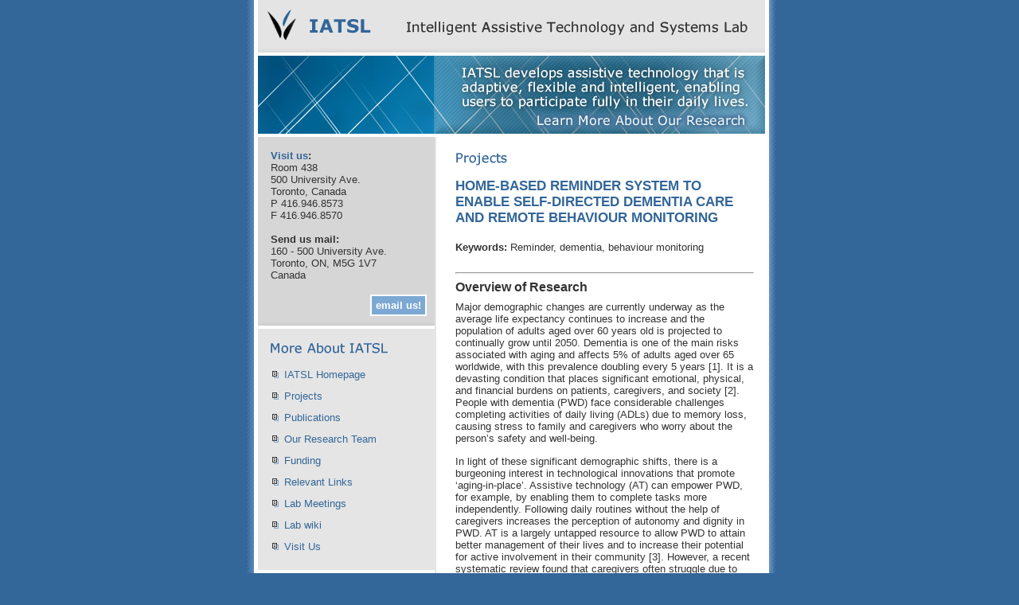

--- FILE ---
content_type: text/html
request_url: https://iatsl.org/projects/home-based_reminder_system.htm
body_size: 11802
content:
<!DOCTYPE HTML PUBLIC "-//W3C//DTD HTML 4.01 //EN">
<html><!-- InstanceBegin template="/templates/iatsl_template.dwt" codeOutsideHTMLIsLocked="false" -->
<head>
<!-- the head section is where page title and search meta are defined.  styles and javascript are also defined here
-->
<!-- InstanceBeginEditable name="doctitle" -->
<title>IATSL - Intelligent Assistive Technology and Systems Lab</title>
<!-- InstanceEndEditable -->
<link rel="shortcut icon" href="../images/favicon.ico" type="image/ico">
<meta http-equiv="Content-Type" content="text/html; charset=iso-8859-1">
<meta name="description" content="Our goal is to apply cutting-edge technologies and techniques to develop assistive technology that is adaptive, flexible and intelligent in order to enable users to participate fully in their daily lives.">
<meta name="keywords" content="assistive technology, assistive devices, smart homes, intelligent environments, assisted cognition, cognitive devices, zero-effort technology, zero-effort, memory aid, aging, older adults, dementia, function, artificial intelligence, context-aware, ubiquitous computing, pervasive healthcare, pervasive computing">
<!-- InstanceBeginEditable name="head" --><!-- InstanceEndEditable -->
<link href="../templates/style.css" rel="stylesheet" type="text/css">

<script src="../Scripts/AC_RunActiveContent.js" type="text/javascript"></script>
</head>

<body>
<div id="container"> 
<!-- the container holds all content on the page
-->
  <div id="title" title="Intelligent Assistive Technology and Systems Lab"> 
  <!-- the title area holds the IATSL logo
  -->
  <a href="http://www.iatsl.org" title="Intelligent Assistive Technology and Systems Lab - Click to go to homepage"><img src="../images/title.gif" alt="Intelligent Assistive Technology and Systems Lab - click to go to homepage" width="637" height="66"/></a>  </div>
  <div id="spotlight" title="IATSL Mission Statement"> 
    <!-- the spotlight area holds the IATSL Mission and accent image
  -->
    <!-- InstanceBeginEditable name="mission" --><!-- #BeginLibraryItem "/Library/mission.lbi" --><a href="../projects.htm" title="IATSL Mission Statement - click to learn more about our research"><img src="../images/spotlight.jpg" alt="IATSL develops assistive technology that is adaptive, flexible, and intelligent, enabling users to participate fully in their daily lives. Learn more about our research" width="637" height="98" border="0"/></a><!-- #EndLibraryItem --><!-- InstanceEndEditable -->  </div>
  <table cellspacing="0" id="main" summary="this table creates 2 columns - column 1 on the left holds contact information and site navigation; column 2 on the right holds the content for the page">
    <tr> 
      <td id="left"> 
	  <!-- this table creates 2 columns. this table cell defines the left column of the page. 
	  -->
	    <div id="iatsl_contact"> 
        <!-- the contact area holds address, phone, fax and email info
	  	--><!-- InstanceBeginEditable name="iatsl_contact" --><!-- #BeginLibraryItem "/Library/iatsl_contact.lbi" -->
          <p><strong><a href="../location.htm">Visit us</a>: </strong></p>
          <p>Room 438</p>
          <p>500 University Ave.</p>
          <p>Toronto, Canada </p>
          <p>P 416.946.8573 </p>
          <p>F 416.946.8570</p>
          <p>&nbsp;</p>
          <p><strong>Send us mail: </strong></p>
          <p>160 - 500 University Ave.</p>
          <p>Toronto, ON, M5G 1V7 </p>
          <p>Canada</p>
          <p>&nbsp;</p>
          <p><span class="button"><a href="mailto:iatsl@utoronto.ca" title="email us!">email 
            us!</a></span></p>
          <p>&nbsp;</p>
          <!-- #EndLibraryItem --><!-- InstanceEndEditable --></div>
        <div id="navigation"> 
          <!-- the navigation area holds links to all internal pages on the site
		-->
        <!-- InstanceBeginEditable name="navigation" --><!-- #BeginLibraryItem "/Library/iatsl_navigation.lbi" -->
<h1><img src="../images/text_more_about_iatsl.gif" alt="more about IATSL" width="152" height="14"></h1>
          
<ul>
  <li><a href="../index.htm" title="IATSL Homepage">IATSL Homepage</a></li>
  <li><a href="../projects.htm" title="Projects">Projects</a></li>
  <li><a href="../publications.htm" title="Publications">Publications</a></li>
  <li><a href="../team.htm" title="Our Research Team">Our Research Team</a></li>
  <li><a href="../funding.htm" title="Funding">Funding</a></li>
  <li><a href="../links.htm" title="Relevant Links">Relevant Links</a></li>
  <li><a href="../meetings.htm" title="Lab Meeting Schedule">Lab Meetings</a></li>
  <li><a href="../wiki/index.php">Lab wiki</a> </li>
  <li><a href="../location.htm" title="Visit Us">Visit Us</a></li>
</ul>
<!-- #EndLibraryItem --><!-- InstanceEndEditable -->        </div>
 <div id="promo"> 
          <!-- the promo area holds links to external pages of interest
		--><!-- #BeginLibraryItem "/Library/iatsl_promo.lbi" -->
<p align="center"><a href="http://twitter.com/IATSL" target="_blank"><img src="../images/follow_bird-a.png" alt="Follow IATSL on Twitter" width="150" height="46" border="0"></a></p>
<!-- #EndLibraryItem --></div></td>
      <td> 
	  <!-- this table creates 2 columns. this table cell defines the right column of the page. 
	  -->
	    <div id="content"> 
          <!-- the content area holds all page specific content
	  -->
          <!-- InstanceBeginEditable name="content" --><!-- #BeginLibraryItem "/Library/iatsl_project_title_image.lbi" -->
<h1><a href="../projects.htm"><img src="../images/text_projects.gif" alt="Projects" width="220" height="19" border="0"></a></h1>
<!-- #EndLibraryItem --><h4>Home-based Reminder System to Enable Self-Directed Dementia Care and Remote Behaviour Monitoring</h4>
          <p><strong>Keywords:</strong> Reminder, dementia, behaviour monitoring</p>
		  <hr>
          <h1>Overview of Research</h1>
          <p>Major demographic changes are currently underway as the average life expectancy continues to increase and the population of adults aged over 60 years old is projected to continually grow until 2050. Dementia is one of the main risks associated with aging and affects 5% of adults aged over 65 worldwide, with this prevalence doubling every 5 years [1]. It is a devasting condition that places significant emotional, physical, and financial burdens on patients, caregivers, and society [2]. People with dementia (PWD) face considerable challenges completing activities of daily living (ADLs) due to memory loss, causing stress to family and caregivers who worry about the person’s safety and well-being. </p>
          <p>In light of these significant demographic shifts, there is a burgeoning interest in technological innovations that promote ‘aging-in-place’. Assistive technology (AT) can empower PWD, for example, by enabling them to complete tasks more independently. Following daily routines without the help of caregivers increases the perception of autonomy and dignity in PWD. AT is a largely untapped resource to allow PWD to attain better management of their lives and to increase their potential for active involvement in their community [3]. However, a recent systematic review found that caregivers often struggle due to design flaws in AT, AT not meeting the needs of individual patients, and a lack of consistency in classifying AT for use in dementia [4]. </p>
          <p>This research explores the development of a home-based reminder system comprising of electronic post it notes and a base station to enable self-directed dementia care and remote behaviour monitoring. Using this system, reminders can be sent to the electronic post it notes via a base station, such as a mobile application on a phone or tablet, by either the caregiver or the person with dementia (PWD). The electronic post it notes will be able to detect when a reminder is acknowledged, and the data will be collected and monitored to reveal insights regarding the behaviour of the individual. The target populations are people with dementia and their caregivers. The target caregivers are specifically friends and family of people with dementia, or caregivers who do not directly receive compensation for their services.</p>
          <h1>Research Objectives</h1>
          <ol>
          <li>To research and identify the needs and challenges of PWD and their caregivers to implement corresponding features and functions, including user interfaces, feedback, and activity sensors, in the reminder system. </li>
          <li>To develop the reminder system utilizing principles of ubiquitous computing to allow for prompting of the user and the capability of connecting multiple electronic post it notes together, as well as to third party devices such as mobile phones and/or tablets. </li>
          <li>To test a prototype of the proposed reminder system in a simulated home environment to model the potential interactions between PWD, caregivers, and the device. </li></ol>
          <h1>Outcomes</h1>
          <p>There is potential to help sustain cognitive abilities required to accomplish ADLs and to enable autonomy and independence in PWD using reminder system technologies, while enabling them to remain safely at home. This is especially notable as aging in place and remaining independent in home-environments are highly valued and important qualities of life in PWD. In addition, remote behaviour monitoring can be used by caregivers to have a sense of reassurance and communication, while reducing the level of responsibility they feel when caring for PWD. Caregivers can also redirect their time towards more meaningful activities with PWD.</p>
          <h1>References </h1>
          <ol><li>A. Pappadà, R. Chattat, I. Chirico, M. Valente, and G. Ottoboni, “Assistive technologies in dementia care: An updated analysis of the literature,”<i> Frontiers in Psychology</i>, vol. 12, 2021. </li>
		    <li> S. Duong, T. Patel, and F. Chang, “Dementia,” <i>Canadian Pharmacists Journal / Revue des Pharmaciens du Canada, </i>vol. 150, no. 2, pp. 118–129, 2017. </li>
            <li>K.-E. Jönsson, K. Ornstein, J. Christensen, and J. Eriksson, “A reminder system for independence in Dementia Care,” <i>Proceedings of the 12th ACM International Conference on PErvasive Technologies Related to Assistive Environments,</i> 2019. </li></ol>
          <hr>
          <h1>Research Team</h1>
          <p class="nomargin"><a href="../people/amihailidis.htm" title="About Alex Mihailidis">Alex 
            Mihailidis</a>, Ph.D. P.Eng. (University of Toronto) </p>
          <p class="nomargin"><a href="../people/archived/asanchez.html" target="_blank">Alyssia Sanchez</a>, MSc, BME, (University of Toronto)</p>
          
          <!-- InstanceEndEditable --></div></td>
    </tr>
  </table>
  <div id="footer"> 
  <!-- the footer area holds copyright, U of T logo, and page last updated information
	-->
    <div id="uoft_logo"><a href="http://idapt.com/" target="_blank"><img src="../images/logo_tri.jpg" alt="UHN logo" width="239" height="60" border="0" align="left" class="nomargin"></a><a href="http://www.utoronto.ca/" target="_blank"><img src="../images/logo_uoft.gif" alt="University of Toronto" width="155" height="60" border="0" align="right" class="nomargin"></a></a></div> 
    <p>© IATSL All rights reserved.<br>
	<script language="JavaScript" type="text/javascript" src="../templates/last_modified.js"></script>
    </p>
    <p>&nbsp;&nbsp;</p>
  </div>
</div>
<script src="http://www.google-analytics.com/urchin.js" type="text/javascript">
</script>
<script type="text/javascript">
_uacct = "UA-797062-1";
urchinTracker();
</script> 
</body>
<!-- InstanceEnd --></html>


--- FILE ---
content_type: text/css
request_url: https://iatsl.org/templates/style.css
body_size: 5864
content:
/* CSS Document */

/* html formatting */
/* html formatting controls basic styles that apply to the entire page and site */

body {
	background: #336699;
	margin: 0px;
	padding: 0px;
	text-align: center;
	height: 100%;
}
blockquote {
    color: #336699;
	background: #e5e5e5;
	border-top: 1px solid #999;
	border-bottom: 1px solid #999;
	padding: 5px 5px 0 5px;
	margin: 10px 5px 5px 0px;
}
blockquote p {
	margin: 0 0 8px 0;
}
h1 {
	font: bold 16px verdana, arial, sans-serif;
	color: #333;
	padding-bottom: 4px;
}
h2 {
	font: bold 16px verdana, arial, sans-serif;
	color: #333;
	padding: 15px 0 4px 0;
}
h2 a {
	color: #336699;
}
h3 {
	font: bolder 17px verdana, arial, sans-serif;
	color: #336699;
	text-transform: uppercase;
	padding-bottom: 4px;
}
h4 {
	font: bolder 17px verdana, arial, sans-serif;
	color: #336699;
	text-transform: uppercase;
	padding-bottom: 15px;
}
h5, h6 {
	font: bold 13px verdana, arial, sans-serif;
	color: #333;
}
hr {
	border-top: #999 solid 1px;
	margin-top: 24px;
}
li {
	font: 13px verdana, arial, sans-serif;
	color: #333;
	margin: 0;
	padding: 0 0 12px 0;
}
p {
	font: 13px verdana, arial, sans-serif;
	color: #333;
	margin: 4px 0 14px 0;
}
p a, ol a {
	font: bold 13px verdana, arial, sans-serif;
	color: #336699;
	text-decoration: none;
}
p a:hover, p a:active, ol a:hover, ol a:active {
	font: bold;
	text-decoration: underline;
}
p a:visited, ol a:visited {
	font: bold;
	color: #663399;
}
table caption {
	font: bold 13px verdana, arial, sans-serif;
	text-align: left;
	color: #333;
}
td, tr {
	vertical-align: top;
}
ul {
	list-style-image: url(../images/bullet.gif);
	font: 13px verdana, arial, sans-serif;
	color: #333;
	margin: 0;
	padding: 10px 0 0 17px;
}

ul li a {
	color: #336699;
	text-decoration: none;
}
ul li a:hover, ul li a:active {
	text-decoration: underline;
}
ul li a:visited {
	color: #663399;
}

/* div ids */
/* div ids controls styles specific to individual sections of each page */

#container {
	width: 633px !important;
	width /**/: 681px;
	background: url(../images/background.gif) repeat-y;
	padding: 0 24px 0 24px;
	text-align: left;
	margin-left: auto;
	margin-right: auto;
}
#iatsl_contact {
	width: 198px !important;
	width /**/: 222px;
	background: #d6d6d6 url(../images/contact_background.jpg) repeat-x bottom;
	padding: 12px 8px 30px 16px;
	border-bottom: 4px solid #ffffff;
}
#iatsl_contact .button a {
	float: right;
}
#iatsl_contact p, #footer p {
	margin-bottom: -4px;
}
#content {
	width: 375px !important;
	width /**/: 398px;
	padding: 12px 0 15px 23px;
}
#content .button a {
	border: solid 2px #d6d6d6;
	margin: 12px 2px 2px 0;
}
#navigation h1, #content h1, #content h2, #content h3, #content h4, #content h5, #content h6 {
	margin: 6px 0 0 0;
}
#footer {
	width: 614px !important;
	width /**/: 637px;
	background: #d6d6d6 url(../images/footer_background.gif) repeat-x top;
	padding: 8px 8px 18px 15px;
	border-bottom: 2px solid #ffffff;
}
#left {
	width: 198px !important;
	width /**/: 222px;
	padding: 0px;
	background: #e5e5e5 url(../images/navigation_background.jpg) repeat-x bottom;
}
#main {
	margin-bottom: 4px;
	width: 620px;
	background: #ffffff;
}
#navigation {
	width: 198px !important;
	width /**/: 222px;
	margin-bottom: 2px;
	border-bottom: 5px solid #ffffff;
	padding: 12px 8px 10px 16px;
}
#navigation a:visited, #promo a:visited {
	color: #336699;
}
#promo {
	width: 198px !important;
	width /**/: 222px;
	margin-bottom: 2px;
	padding: 10px 12px 30px 14px;
}
#title img, #spotlight img {
	border: 0px;
}
#uoft_logo {
	width: 405px;
	height: 23px;
	float: right;
}

/* classes */
/* classes controls styles that apply to small chunks of content within span or class tags */

.button a:link, .button a:visited {
	margin: 2px 2px 2px 0;
	background: #7CA8D3;
	text-decoration: none;
	color: #FFF;
	padding: 4px 5px 4px 5px;
	border: solid 2px #FFF;
	text-align: center;
	font: bold 13px verdana, arial, sans-serif;
}
.button a:active, .button a:hover {
	text-decoration: none;
	background: #336699;
	color: #FFF;
}
.datatable {
	font: 13px verdana, arial, sans-serif;
	color: #333;
	margin: 10px 0 10px 0;
	width: 98%;
	padding-bottom: 4px;
	border-top: #666 solid 1px;
	border-bottom: #666 solid 2px;
}
.datatable a {
	font: bold 13px verdana, arial, sans-serif;
	color: #336699;
	text-decoration: none;
}
.datatable a:hover, p a:active {
	font: bold;
	text-decoration: underline;
}
.datatable a:visited {
	font: bold;
	color: #663399;
}
.datatable td {
	padding: 2px 3px 2px 3px;
}
.datatable th {
	font: bold 13px verdana, arial, sans-serif;
	background: #336699;
	text-align: left;
	color: #FFF;
	border-bottom: #666 solid 1px;
	padding: 2px 3px 2px 3px;
}
.datatable ul, .formattable ul  {
	margin-left: 17px;
}
.even {
	background: #e5e5e5;
}
.formattable {
	font: 13px verdana, arial, sans-serif;
	color: #333;
	width: 98%;
	margin: 10px 0 10px 0;
}
.formattable td {
	padding: 2px 10px 2px 0px;
}
.hr2 {
	color: #999;
	height: 2px !important;
	height /**/: 0px;
	color /**/: #999;
	border-top /**/: #999 solid 2px;
}
.img_outline {
	border: #999 solid 1px;
	margin-bottom: 6px;
	margin-left: auto;
	margin-right: auto;	
}
.img_nooutline {
	border: 0px;
	margin-bottom: 6px;
	margin-left: auto;
	margin-right: auto;	
}

.img_outline_centre {
	border: 1px solid #999;
	text-align: center; 
	margin: 4px 15px 0 0;
}

.img_outline_left {
	border: 1px solid #999;
	float: left;
	margin: 4px 15px 0 0;
}
.img_left {
	float: left;
	margin: 4px 15px 0 0;
}
.nomargin {
	margin-bottom: -4px;
}
.smallmargin {
	margin-bottom: 4px;
}
.bigmargin {
	margin-bottom: 30px;
}